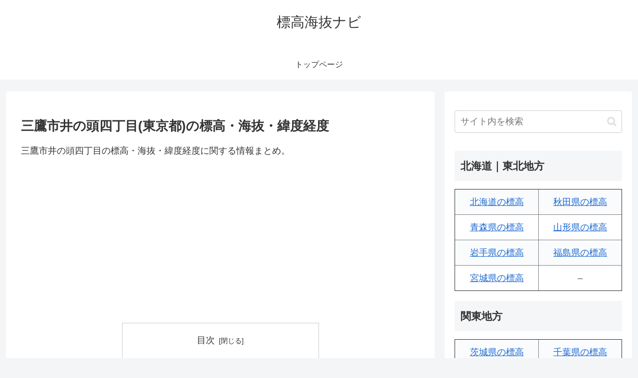

--- FILE ---
content_type: text/html; charset=utf-8
request_url: https://www.google.com/recaptcha/api2/aframe
body_size: 264
content:
<!DOCTYPE HTML><html><head><meta http-equiv="content-type" content="text/html; charset=UTF-8"></head><body><script nonce="XsynJWnvexsfidMPstfHuA">/** Anti-fraud and anti-abuse applications only. See google.com/recaptcha */ try{var clients={'sodar':'https://pagead2.googlesyndication.com/pagead/sodar?'};window.addEventListener("message",function(a){try{if(a.source===window.parent){var b=JSON.parse(a.data);var c=clients[b['id']];if(c){var d=document.createElement('img');d.src=c+b['params']+'&rc='+(localStorage.getItem("rc::a")?sessionStorage.getItem("rc::b"):"");window.document.body.appendChild(d);sessionStorage.setItem("rc::e",parseInt(sessionStorage.getItem("rc::e")||0)+1);localStorage.setItem("rc::h",'1769605702831');}}}catch(b){}});window.parent.postMessage("_grecaptcha_ready", "*");}catch(b){}</script></body></html>